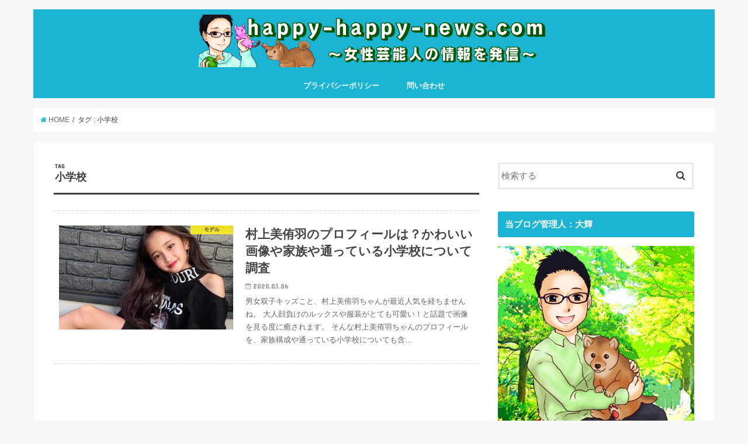

--- FILE ---
content_type: text/html; charset=UTF-8
request_url: https://happy-happy-news.com/tag/%E5%B0%8F%E5%AD%A6%E6%A0%A1/
body_size: 13801
content:
<!doctype html>
<!--[if lt IE 7]><html lang="ja" class="no-js lt-ie9 lt-ie8 lt-ie7"><![endif]-->
<!--[if (IE 7)&!(IEMobile)]><html lang="ja" class="no-js lt-ie9 lt-ie8"><![endif]-->
<!--[if (IE 8)&!(IEMobile)]><html lang="ja" class="no-js lt-ie9"><![endif]-->
<!--[if gt IE 8]><!--> <html lang="ja" class="no-js"><!--<![endif]-->

<head>
<script async src="https://securepubads.g.doubleclick.net/tag/js/gpt.js"></script>
<script>
  window.googletag = window.googletag || {cmd: []};
  googletag.cmd.push(function() {
    googletag.defineSlot('/9176203,22703690020/1784636', [[320, 100], [320, 50]], 'div-gpt-ad-1650352940637-0').addService(googletag.pubads());
    googletag.defineSlot('/9176203,22703690020/1784637', [[300, 250], [336, 280]], 'div-gpt-ad-1650352996701-0').addService(googletag.pubads());
    googletag.defineSlot('/9176203,22703690020/1784638', [728, 90], 'div-gpt-ad-1650353053132-0').addService(googletag.pubads());
    googletag.defineSlot('/9176203,22703690020/1784639', [[300, 250], [336, 280]], 'div-gpt-ad-1650353109734-0').addService(googletag.pubads());
    googletag.pubads().enableSingleRequest();
    googletag.pubads().collapseEmptyDivs(); //空のdivを閉じる
    googletag.enableServices();
  });
</script>
	
	

<meta charset="utf-8">
<meta http-equiv="X-UA-Compatible" content="IE=edge">
<title>小学校 | happy happy news.com</title>
<meta name="HandheldFriendly" content="True">
<meta name="MobileOptimized" content="320">
<meta name="viewport" content="width=device-width, initial-scale=1"/>

<link rel="apple-touch-icon" href="https://happy-happy-news.com/wp-content/themes/jstork/library/images/apple-touch-icon.png">
<link rel="icon" href="https://happy-happy-news.com/wp-content/themes/jstork/library/images/favicon.png">

<link rel="pingback" href="https://happy-happy-news.com/xmlrpc.php">

<!--[if IE]>
<link rel="shortcut icon" href="https://happy-happy-news.com/wp-content/themes/jstork/library/images/favicon.ico">
<![endif]-->
<!--[if lt IE 9]>
<script src="//html5shiv.googlecode.com/svn/trunk/html5.js"></script>
<script src="//css3-mediaqueries-js.googlecode.com/svn/trunk/css3-mediaqueries.js"></script>
<![endif]-->

<!-- GAタグ -->
<script>
  (function(i,s,o,g,r,a,m){i['GoogleAnalyticsObject']=r;i[r]=i[r]||function(){
  (i[r].q=i[r].q||[]).push(arguments)},i[r].l=1*new Date();a=s.createElement(o),
  m=s.getElementsByTagName(o)[0];a.async=1;a.src=g;m.parentNode.insertBefore(a,m)
  })(window,document,'script','//www.google-analytics.com/analytics.js','ga');

  ga('create', 'UA-156053750-1', 'auto');
  ga('send', 'pageview');

</script>


<meta name='robots' content='max-image-preview:large' />

<!-- All in One SEO Pack 3.3.4 によって Michael Torbert の Semper Fi Web Design[1312,1347] -->
<script type="application/ld+json" class="aioseop-schema">{"@context":"https://schema.org","@graph":[{"@type":"Organization","@id":"https://happy-happy-news.com/#organization","url":"https://happy-happy-news.com/","name":"happy happy news.com","sameAs":[]},{"@type":"WebSite","@id":"https://happy-happy-news.com/#website","url":"https://happy-happy-news.com/","name":"happy happy news.com","publisher":{"@id":"https://happy-happy-news.com/#organization"},"potentialAction":{"@type":"SearchAction","target":"https://happy-happy-news.com/?s={search_term_string}","query-input":"required name=search_term_string"}},{"@type":"CollectionPage","@id":"https://happy-happy-news.com/tag/%e5%b0%8f%e5%ad%a6%e6%a0%a1/#collectionpage","url":"https://happy-happy-news.com/tag/%e5%b0%8f%e5%ad%a6%e6%a0%a1/","inLanguage":"ja","name":"\u5c0f\u5b66\u6821","isPartOf":{"@id":"https://happy-happy-news.com/#website"}}]}</script>
<link rel="canonical" href="https://happy-happy-news.com/tag/%e5%b0%8f%e5%ad%a6%e6%a0%a1/" />
<!-- All in One SEO Pack -->
<link rel='dns-prefetch' href='//ajax.googleapis.com' />
<link rel='dns-prefetch' href='//www.googletagmanager.com' />
<link rel='dns-prefetch' href='//fonts.googleapis.com' />
<link rel='dns-prefetch' href='//maxcdn.bootstrapcdn.com' />
<link rel="alternate" type="application/rss+xml" title="happy happy news.com &raquo; フィード" href="https://happy-happy-news.com/feed/" />
<link rel="alternate" type="application/rss+xml" title="happy happy news.com &raquo; コメントフィード" href="https://happy-happy-news.com/comments/feed/" />
<link rel="alternate" type="application/rss+xml" title="happy happy news.com &raquo; 小学校 タグのフィード" href="https://happy-happy-news.com/tag/%e5%b0%8f%e5%ad%a6%e6%a0%a1/feed/" />
<script type="text/javascript">
window._wpemojiSettings = {"baseUrl":"https:\/\/s.w.org\/images\/core\/emoji\/14.0.0\/72x72\/","ext":".png","svgUrl":"https:\/\/s.w.org\/images\/core\/emoji\/14.0.0\/svg\/","svgExt":".svg","source":{"concatemoji":"https:\/\/happy-happy-news.com\/wp-includes\/js\/wp-emoji-release.min.js"}};
/*! This file is auto-generated */
!function(i,n){var o,s,e;function c(e){try{var t={supportTests:e,timestamp:(new Date).valueOf()};sessionStorage.setItem(o,JSON.stringify(t))}catch(e){}}function p(e,t,n){e.clearRect(0,0,e.canvas.width,e.canvas.height),e.fillText(t,0,0);var t=new Uint32Array(e.getImageData(0,0,e.canvas.width,e.canvas.height).data),r=(e.clearRect(0,0,e.canvas.width,e.canvas.height),e.fillText(n,0,0),new Uint32Array(e.getImageData(0,0,e.canvas.width,e.canvas.height).data));return t.every(function(e,t){return e===r[t]})}function u(e,t,n){switch(t){case"flag":return n(e,"\ud83c\udff3\ufe0f\u200d\u26a7\ufe0f","\ud83c\udff3\ufe0f\u200b\u26a7\ufe0f")?!1:!n(e,"\ud83c\uddfa\ud83c\uddf3","\ud83c\uddfa\u200b\ud83c\uddf3")&&!n(e,"\ud83c\udff4\udb40\udc67\udb40\udc62\udb40\udc65\udb40\udc6e\udb40\udc67\udb40\udc7f","\ud83c\udff4\u200b\udb40\udc67\u200b\udb40\udc62\u200b\udb40\udc65\u200b\udb40\udc6e\u200b\udb40\udc67\u200b\udb40\udc7f");case"emoji":return!n(e,"\ud83e\udef1\ud83c\udffb\u200d\ud83e\udef2\ud83c\udfff","\ud83e\udef1\ud83c\udffb\u200b\ud83e\udef2\ud83c\udfff")}return!1}function f(e,t,n){var r="undefined"!=typeof WorkerGlobalScope&&self instanceof WorkerGlobalScope?new OffscreenCanvas(300,150):i.createElement("canvas"),a=r.getContext("2d",{willReadFrequently:!0}),o=(a.textBaseline="top",a.font="600 32px Arial",{});return e.forEach(function(e){o[e]=t(a,e,n)}),o}function t(e){var t=i.createElement("script");t.src=e,t.defer=!0,i.head.appendChild(t)}"undefined"!=typeof Promise&&(o="wpEmojiSettingsSupports",s=["flag","emoji"],n.supports={everything:!0,everythingExceptFlag:!0},e=new Promise(function(e){i.addEventListener("DOMContentLoaded",e,{once:!0})}),new Promise(function(t){var n=function(){try{var e=JSON.parse(sessionStorage.getItem(o));if("object"==typeof e&&"number"==typeof e.timestamp&&(new Date).valueOf()<e.timestamp+604800&&"object"==typeof e.supportTests)return e.supportTests}catch(e){}return null}();if(!n){if("undefined"!=typeof Worker&&"undefined"!=typeof OffscreenCanvas&&"undefined"!=typeof URL&&URL.createObjectURL&&"undefined"!=typeof Blob)try{var e="postMessage("+f.toString()+"("+[JSON.stringify(s),u.toString(),p.toString()].join(",")+"));",r=new Blob([e],{type:"text/javascript"}),a=new Worker(URL.createObjectURL(r),{name:"wpTestEmojiSupports"});return void(a.onmessage=function(e){c(n=e.data),a.terminate(),t(n)})}catch(e){}c(n=f(s,u,p))}t(n)}).then(function(e){for(var t in e)n.supports[t]=e[t],n.supports.everything=n.supports.everything&&n.supports[t],"flag"!==t&&(n.supports.everythingExceptFlag=n.supports.everythingExceptFlag&&n.supports[t]);n.supports.everythingExceptFlag=n.supports.everythingExceptFlag&&!n.supports.flag,n.DOMReady=!1,n.readyCallback=function(){n.DOMReady=!0}}).then(function(){return e}).then(function(){var e;n.supports.everything||(n.readyCallback(),(e=n.source||{}).concatemoji?t(e.concatemoji):e.wpemoji&&e.twemoji&&(t(e.twemoji),t(e.wpemoji)))}))}((window,document),window._wpemojiSettings);
</script>
<style type="text/css" class="celtispack exc-amp">.clearfix:after,.clearfix:before{content:' ';display:table;}.clearfix:after{clear:both;zoom:1;}.widget{margin:0 0px 20px 0px;}.content-widget-wrapper{padding-top:10px;}.fit-contain,amp-img.fit-contain img{object-fit:contain;position:relative;width:100%;height:100%;}.fit-cover,amp-img.fit-cover img{object-fit:cover;position:relative;width:100%;height:100%;}.fixed-container{position:relative;width:300px;height:300px;}.cp-post-thumb.fixed-container{float:left;position:relative;width:100px;height:75px;margin:2px 8px 8px 0;}.recent-posts,.related-posts,.popular-ranking{margin:0 8px 8px;padding:0;}.thumb-wrap .rank{font-size:13px;line-height:1.9;text-align:center;color:white;background-color:rgba(4,60,120,0.6);position:relative;top:-70px;left:2px;margin-top:2px;width:24px;height:24px;border-radius:50%;}.post-info{margin:2px 0 0 0;}.post-info .title{line-height:1.2;border:none;word-wrap:break-word;max-height:58px;overflow:hidden;}.post-info .excerpt{font-size:80%;line-height:1.2;padding:5px 0 0;word-wrap:break-word;overflow:hidden;}.post-info .date{font-size:65%;line-height:1;padding:5px 0 0;}.post-info .count{padding:6px 0 0;word-wrap:break-word;}.post-info .count a{font-size:12px;background-color:#FCC;font-weight:bold;font-style:normal;display:inline;color:#F00;padding:0 5px;}.popular-posts-linkurl{float:right;margin:1px 20px 5px 20px;}.prettyprint{padding:8px;font-size:13px;}</style><style type="text/css" class="celtispack-oembed exc-amp">.card-wrapper{margin:0px 0px 1.7rem;overflow:hidden;max-width:600px;max-height:202px;border:1px solid;border-color:#d0d0d0 #c0c0c0 #b0b0b0;border-radius:5px;background-color:rgba(255,255,255,0.05);background-clip:padding-box;word-wrap:break-word;}.card-wrapper a,.card-wrapper a:visited{border:none;text-decoration:none;}.card-wrapper a:hover{text-decoration:underline;}.card-wrapper .card-wrapper-inner{padding:14px;}.card-wrapper-inner .card-content{padding-top:0;max-height:130px;overflow:hidden;}.card-wrapper-inner .card-content .card-title{font-size:1.05em;line-height:1.5;max-height:3em;overflow:hidden;margin:0 0 3px;padding:0;border:none;background:none;}.card-content .card-title a{color:#333333;}.card-wrapper-inner .no-thumb{width:100%;margin:0 0 12px 0;}.card-wrapper-inner .with-thumb{display:table-cell;width:65%;padding-right:10px;}.card-wrapper-inner .thumb-wrapper{display:table-cell;vertical-align:middle;padding-top:0;width:28%;}.thumb-wrapper img.ogp-thumb{object-fit:contain;width:100%;height:max-content;max-height:130px;}@media screen and (max-width:420px){.thumb-wrapper img.ogp-thumb{object-fit:cover;}}.card-wrapper-inner .card-content .card-description{font-size:.8125em;line-height:1.4;max-height:4.1em;overflow:hidden;}.card-wrapper-inner .card-footer{margin-top:8px;padding-top:4px;height:20px;position:relative;font-size:12px;border:none;background-color:transparent;}.card-wrapper-inner .card-footer img{display:inline;vertical-align:middle;}.card-wrapper-inner .card-footer .read-amp{background-color:#1c79c0;color:#FFFFFF;font-size:12px;padding:1px 3px 0 3px;border:0px solid;border-radius:3px;margin:0 12px;}</style><style type="text/css">
img.wp-smiley,
img.emoji {
	display: inline !important;
	border: none !important;
	box-shadow: none !important;
	height: 1em !important;
	width: 1em !important;
	margin: 0 0.07em !important;
	vertical-align: -0.1em !important;
	background: none !important;
	padding: 0 !important;
}
</style>
	<link rel='stylesheet' id='wp-block-library-css' href='https://happy-happy-news.com/wp-includes/css/dist/block-library/style.min.css' type='text/css' media='all' />
<link rel='stylesheet' id='liquid-block-speech-css' href='https://happy-happy-news.com/wp-content/plugins/liquid-speech-balloon/css/block.css' type='text/css' media='all' />
<style id='classic-theme-styles-inline-css' type='text/css'>
/*! This file is auto-generated */
.wp-block-button__link{color:#fff;background-color:#32373c;border-radius:9999px;box-shadow:none;text-decoration:none;padding:calc(.667em + 2px) calc(1.333em + 2px);font-size:1.125em}.wp-block-file__button{background:#32373c;color:#fff;text-decoration:none}
</style>
<style id='global-styles-inline-css' type='text/css'>
body{--wp--preset--color--black: #000000;--wp--preset--color--cyan-bluish-gray: #abb8c3;--wp--preset--color--white: #ffffff;--wp--preset--color--pale-pink: #f78da7;--wp--preset--color--vivid-red: #cf2e2e;--wp--preset--color--luminous-vivid-orange: #ff6900;--wp--preset--color--luminous-vivid-amber: #fcb900;--wp--preset--color--light-green-cyan: #7bdcb5;--wp--preset--color--vivid-green-cyan: #00d084;--wp--preset--color--pale-cyan-blue: #8ed1fc;--wp--preset--color--vivid-cyan-blue: #0693e3;--wp--preset--color--vivid-purple: #9b51e0;--wp--preset--gradient--vivid-cyan-blue-to-vivid-purple: linear-gradient(135deg,rgba(6,147,227,1) 0%,rgb(155,81,224) 100%);--wp--preset--gradient--light-green-cyan-to-vivid-green-cyan: linear-gradient(135deg,rgb(122,220,180) 0%,rgb(0,208,130) 100%);--wp--preset--gradient--luminous-vivid-amber-to-luminous-vivid-orange: linear-gradient(135deg,rgba(252,185,0,1) 0%,rgba(255,105,0,1) 100%);--wp--preset--gradient--luminous-vivid-orange-to-vivid-red: linear-gradient(135deg,rgba(255,105,0,1) 0%,rgb(207,46,46) 100%);--wp--preset--gradient--very-light-gray-to-cyan-bluish-gray: linear-gradient(135deg,rgb(238,238,238) 0%,rgb(169,184,195) 100%);--wp--preset--gradient--cool-to-warm-spectrum: linear-gradient(135deg,rgb(74,234,220) 0%,rgb(151,120,209) 20%,rgb(207,42,186) 40%,rgb(238,44,130) 60%,rgb(251,105,98) 80%,rgb(254,248,76) 100%);--wp--preset--gradient--blush-light-purple: linear-gradient(135deg,rgb(255,206,236) 0%,rgb(152,150,240) 100%);--wp--preset--gradient--blush-bordeaux: linear-gradient(135deg,rgb(254,205,165) 0%,rgb(254,45,45) 50%,rgb(107,0,62) 100%);--wp--preset--gradient--luminous-dusk: linear-gradient(135deg,rgb(255,203,112) 0%,rgb(199,81,192) 50%,rgb(65,88,208) 100%);--wp--preset--gradient--pale-ocean: linear-gradient(135deg,rgb(255,245,203) 0%,rgb(182,227,212) 50%,rgb(51,167,181) 100%);--wp--preset--gradient--electric-grass: linear-gradient(135deg,rgb(202,248,128) 0%,rgb(113,206,126) 100%);--wp--preset--gradient--midnight: linear-gradient(135deg,rgb(2,3,129) 0%,rgb(40,116,252) 100%);--wp--preset--font-size--small: 13px;--wp--preset--font-size--medium: 20px;--wp--preset--font-size--large: 36px;--wp--preset--font-size--x-large: 42px;--wp--preset--spacing--20: 0.44rem;--wp--preset--spacing--30: 0.67rem;--wp--preset--spacing--40: 1rem;--wp--preset--spacing--50: 1.5rem;--wp--preset--spacing--60: 2.25rem;--wp--preset--spacing--70: 3.38rem;--wp--preset--spacing--80: 5.06rem;--wp--preset--shadow--natural: 6px 6px 9px rgba(0, 0, 0, 0.2);--wp--preset--shadow--deep: 12px 12px 50px rgba(0, 0, 0, 0.4);--wp--preset--shadow--sharp: 6px 6px 0px rgba(0, 0, 0, 0.2);--wp--preset--shadow--outlined: 6px 6px 0px -3px rgba(255, 255, 255, 1), 6px 6px rgba(0, 0, 0, 1);--wp--preset--shadow--crisp: 6px 6px 0px rgba(0, 0, 0, 1);}:where(.is-layout-flex){gap: 0.5em;}:where(.is-layout-grid){gap: 0.5em;}body .is-layout-flow > .alignleft{float: left;margin-inline-start: 0;margin-inline-end: 2em;}body .is-layout-flow > .alignright{float: right;margin-inline-start: 2em;margin-inline-end: 0;}body .is-layout-flow > .aligncenter{margin-left: auto !important;margin-right: auto !important;}body .is-layout-constrained > .alignleft{float: left;margin-inline-start: 0;margin-inline-end: 2em;}body .is-layout-constrained > .alignright{float: right;margin-inline-start: 2em;margin-inline-end: 0;}body .is-layout-constrained > .aligncenter{margin-left: auto !important;margin-right: auto !important;}body .is-layout-constrained > :where(:not(.alignleft):not(.alignright):not(.alignfull)){max-width: var(--wp--style--global--content-size);margin-left: auto !important;margin-right: auto !important;}body .is-layout-constrained > .alignwide{max-width: var(--wp--style--global--wide-size);}body .is-layout-flex{display: flex;}body .is-layout-flex{flex-wrap: wrap;align-items: center;}body .is-layout-flex > *{margin: 0;}body .is-layout-grid{display: grid;}body .is-layout-grid > *{margin: 0;}:where(.wp-block-columns.is-layout-flex){gap: 2em;}:where(.wp-block-columns.is-layout-grid){gap: 2em;}:where(.wp-block-post-template.is-layout-flex){gap: 1.25em;}:where(.wp-block-post-template.is-layout-grid){gap: 1.25em;}.has-black-color{color: var(--wp--preset--color--black) !important;}.has-cyan-bluish-gray-color{color: var(--wp--preset--color--cyan-bluish-gray) !important;}.has-white-color{color: var(--wp--preset--color--white) !important;}.has-pale-pink-color{color: var(--wp--preset--color--pale-pink) !important;}.has-vivid-red-color{color: var(--wp--preset--color--vivid-red) !important;}.has-luminous-vivid-orange-color{color: var(--wp--preset--color--luminous-vivid-orange) !important;}.has-luminous-vivid-amber-color{color: var(--wp--preset--color--luminous-vivid-amber) !important;}.has-light-green-cyan-color{color: var(--wp--preset--color--light-green-cyan) !important;}.has-vivid-green-cyan-color{color: var(--wp--preset--color--vivid-green-cyan) !important;}.has-pale-cyan-blue-color{color: var(--wp--preset--color--pale-cyan-blue) !important;}.has-vivid-cyan-blue-color{color: var(--wp--preset--color--vivid-cyan-blue) !important;}.has-vivid-purple-color{color: var(--wp--preset--color--vivid-purple) !important;}.has-black-background-color{background-color: var(--wp--preset--color--black) !important;}.has-cyan-bluish-gray-background-color{background-color: var(--wp--preset--color--cyan-bluish-gray) !important;}.has-white-background-color{background-color: var(--wp--preset--color--white) !important;}.has-pale-pink-background-color{background-color: var(--wp--preset--color--pale-pink) !important;}.has-vivid-red-background-color{background-color: var(--wp--preset--color--vivid-red) !important;}.has-luminous-vivid-orange-background-color{background-color: var(--wp--preset--color--luminous-vivid-orange) !important;}.has-luminous-vivid-amber-background-color{background-color: var(--wp--preset--color--luminous-vivid-amber) !important;}.has-light-green-cyan-background-color{background-color: var(--wp--preset--color--light-green-cyan) !important;}.has-vivid-green-cyan-background-color{background-color: var(--wp--preset--color--vivid-green-cyan) !important;}.has-pale-cyan-blue-background-color{background-color: var(--wp--preset--color--pale-cyan-blue) !important;}.has-vivid-cyan-blue-background-color{background-color: var(--wp--preset--color--vivid-cyan-blue) !important;}.has-vivid-purple-background-color{background-color: var(--wp--preset--color--vivid-purple) !important;}.has-black-border-color{border-color: var(--wp--preset--color--black) !important;}.has-cyan-bluish-gray-border-color{border-color: var(--wp--preset--color--cyan-bluish-gray) !important;}.has-white-border-color{border-color: var(--wp--preset--color--white) !important;}.has-pale-pink-border-color{border-color: var(--wp--preset--color--pale-pink) !important;}.has-vivid-red-border-color{border-color: var(--wp--preset--color--vivid-red) !important;}.has-luminous-vivid-orange-border-color{border-color: var(--wp--preset--color--luminous-vivid-orange) !important;}.has-luminous-vivid-amber-border-color{border-color: var(--wp--preset--color--luminous-vivid-amber) !important;}.has-light-green-cyan-border-color{border-color: var(--wp--preset--color--light-green-cyan) !important;}.has-vivid-green-cyan-border-color{border-color: var(--wp--preset--color--vivid-green-cyan) !important;}.has-pale-cyan-blue-border-color{border-color: var(--wp--preset--color--pale-cyan-blue) !important;}.has-vivid-cyan-blue-border-color{border-color: var(--wp--preset--color--vivid-cyan-blue) !important;}.has-vivid-purple-border-color{border-color: var(--wp--preset--color--vivid-purple) !important;}.has-vivid-cyan-blue-to-vivid-purple-gradient-background{background: var(--wp--preset--gradient--vivid-cyan-blue-to-vivid-purple) !important;}.has-light-green-cyan-to-vivid-green-cyan-gradient-background{background: var(--wp--preset--gradient--light-green-cyan-to-vivid-green-cyan) !important;}.has-luminous-vivid-amber-to-luminous-vivid-orange-gradient-background{background: var(--wp--preset--gradient--luminous-vivid-amber-to-luminous-vivid-orange) !important;}.has-luminous-vivid-orange-to-vivid-red-gradient-background{background: var(--wp--preset--gradient--luminous-vivid-orange-to-vivid-red) !important;}.has-very-light-gray-to-cyan-bluish-gray-gradient-background{background: var(--wp--preset--gradient--very-light-gray-to-cyan-bluish-gray) !important;}.has-cool-to-warm-spectrum-gradient-background{background: var(--wp--preset--gradient--cool-to-warm-spectrum) !important;}.has-blush-light-purple-gradient-background{background: var(--wp--preset--gradient--blush-light-purple) !important;}.has-blush-bordeaux-gradient-background{background: var(--wp--preset--gradient--blush-bordeaux) !important;}.has-luminous-dusk-gradient-background{background: var(--wp--preset--gradient--luminous-dusk) !important;}.has-pale-ocean-gradient-background{background: var(--wp--preset--gradient--pale-ocean) !important;}.has-electric-grass-gradient-background{background: var(--wp--preset--gradient--electric-grass) !important;}.has-midnight-gradient-background{background: var(--wp--preset--gradient--midnight) !important;}.has-small-font-size{font-size: var(--wp--preset--font-size--small) !important;}.has-medium-font-size{font-size: var(--wp--preset--font-size--medium) !important;}.has-large-font-size{font-size: var(--wp--preset--font-size--large) !important;}.has-x-large-font-size{font-size: var(--wp--preset--font-size--x-large) !important;}
.wp-block-navigation a:where(:not(.wp-element-button)){color: inherit;}
:where(.wp-block-post-template.is-layout-flex){gap: 1.25em;}:where(.wp-block-post-template.is-layout-grid){gap: 1.25em;}
:where(.wp-block-columns.is-layout-flex){gap: 2em;}:where(.wp-block-columns.is-layout-grid){gap: 2em;}
.wp-block-pullquote{font-size: 1.5em;line-height: 1.6;}
</style>
<link rel='stylesheet' id='contact-form-7-css' href='https://happy-happy-news.com/wp-content/plugins/contact-form-7/includes/css/styles.css' type='text/css' media='all' />
<link rel='stylesheet' id='toc-screen-css' href='https://happy-happy-news.com/wp-content/plugins/table-of-contents-plus/screen.min.css' type='text/css' media='all' />
<link rel='stylesheet' id='style-css' href='https://happy-happy-news.com/wp-content/themes/jstork/style.css' type='text/css' media='all' />
<link rel='stylesheet' id='slick-css' href='https://happy-happy-news.com/wp-content/themes/jstork/library/css/slick.css' type='text/css' media='all' />
<link rel='stylesheet' id='shortcode-css' href='https://happy-happy-news.com/wp-content/themes/jstork/library/css/shortcode.css' type='text/css' media='all' />
<link rel='stylesheet' id='gf_Concert-css' href='//fonts.googleapis.com/css?family=Concert+One' type='text/css' media='all' />
<link rel='stylesheet' id='gf_Lato-css' href='//fonts.googleapis.com/css?family=Lato' type='text/css' media='all' />
<link rel='stylesheet' id='fontawesome-css' href='//maxcdn.bootstrapcdn.com/font-awesome/4.6.0/css/font-awesome.min.css' type='text/css' media='all' />
<link rel='stylesheet' id='remodal-css' href='https://happy-happy-news.com/wp-content/themes/jstork/library/css/remodal.css' type='text/css' media='all' />
<script type='text/javascript' src='//ajax.googleapis.com/ajax/libs/jquery/1.12.2/jquery.min.js' id='jquery-js'></script>

<!-- Google アナリティクス スニペット (Site Kit が追加) -->
<script type='text/javascript' src='https://www.googletagmanager.com/gtag/js?id=G-SG3BS1GBDT' id='google_gtagjs-js' async></script>
<script id="google_gtagjs-js-after" type="text/javascript">
window.dataLayer = window.dataLayer || [];function gtag(){dataLayer.push(arguments);}
gtag("js", new Date());
gtag("set", "developer_id.dZTNiMT", true);
gtag("config", "G-SG3BS1GBDT");
</script>

<!-- (ここまで) Google アナリティクス スニペット (Site Kit が追加) -->
<link rel="https://api.w.org/" href="https://happy-happy-news.com/wp-json/" /><link rel="alternate" type="application/json" href="https://happy-happy-news.com/wp-json/wp/v2/tags/191" /><link rel="EditURI" type="application/rsd+xml" title="RSD" href="https://happy-happy-news.com/xmlrpc.php?rsd" />

<meta name="generator" content="Site Kit by Google 1.93.0" /><style type="text/css">
body{color: #3E3E3E;}
a,#breadcrumb li a i{color: #1BB4D3;}
a:hover{color: #E69B9B;}
.article-footer .post-categories li a,.article-footer .tags a{  background: #1BB4D3;  border:1px solid #1BB4D3;}
.article-footer .tags a{color:#1BB4D3; background: none;}
.article-footer .post-categories li a:hover,.article-footer .tags a:hover{ background:#E69B9B;  border-color:#E69B9B;}
input[type="text"],input[type="password"],input[type="datetime"],input[type="datetime-local"],input[type="date"],input[type="month"],input[type="time"],input[type="week"],input[type="number"],input[type="email"],input[type="url"],input[type="search"],input[type="tel"],input[type="color"],select,textarea,.field { background-color: #ffffff;}
/*ヘッダー*/
.header{color: #1e73be;}
.header.bg,.header #inner-header,.menu-sp{background: #1bb4d3;}
#logo a{color: #eeee22;}
#g_nav .nav li a,.nav_btn,.menu-sp a,.menu-sp a,.menu-sp > ul:after{color: #edf9fc;}
#logo a:hover,#g_nav .nav li a:hover,.nav_btn:hover{color:#eeeeee;}
@media only screen and (min-width: 768px) {
.nav > li > a:after{background: #eeeeee;}
.nav ul {background: #666666;}
#g_nav .nav li ul.sub-menu li a{color: #f7f7f7;}
}
@media only screen and (max-width: 1165px) {
.site_description{
background: #1bb4d3;
color: #1e73be;
}
}
/*メインエリア*/
#inner-content{background: #ffffff}
.top-post-list .post-list:before{background: #1BB4D3;}
.widget li a:after{color: #1BB4D3;}
/* 投稿ページ見出し */
.entry-content h2,.widgettitle{background: #1bb4d3; color: #ffffff;}
.entry-content h3{border-color: #1bb4d3;}
.h_boader .entry-content h2{border-color: #1bb4d3; color: #3E3E3E;}
.h_balloon .entry-content h2:after{border-top-color: #1bb4d3;}
/* リスト要素 */
.entry-content ul li:before{ background: #1bb4d3;}
.entry-content ol li:before{ background: #1bb4d3;}
/* カテゴリーラベル */
.post-list-card .post-list .eyecatch .cat-name,.top-post-list .post-list .eyecatch .cat-name,.byline .cat-name,.single .authorbox .author-newpost li .cat-name,.related-box li .cat-name,.carouselwrap .cat-name,.eyecatch .cat-name{background: #fcee21; color:  #444444;}
/* ランキングバッジ */
ul.wpp-list li a:before{background: #1bb4d3; color: #ffffff;}
/* アーカイブのボタン */
.readmore a{border:1px solid #1BB4D3;color:#1BB4D3;}
.readmore a:hover{background:#1BB4D3;color:#fff;}
/* ボタンの色 */
.btn-wrap a{background: #1BB4D3;border: 1px solid #1BB4D3;}
.btn-wrap a:hover{background: #E69B9B;border-color: #E69B9B;}
.btn-wrap.simple a{border:1px solid #1BB4D3;color:#1BB4D3;}
.btn-wrap.simple a:hover{background:#1BB4D3;}
/* コメント */
.blue-btn, .comment-reply-link, #submit { background-color: #1BB4D3; }
.blue-btn:hover, .comment-reply-link:hover, #submit:hover, .blue-btn:focus, .comment-reply-link:focus, #submit:focus {background-color: #E69B9B; }
/* サイドバー */
#sidebar1{color: #444444;}
.widget a{text-decoration:none; color:#666666;}
.widget a:hover{color:#999999;}
/*フッター*/
#footer-top.bg,#footer-top .inner,.cta-inner{background-color: #666666; color: #CACACA;}
.footer a,#footer-top a{color: #f7f7f7;}
#footer-top .widgettitle{color: #CACACA;}
.footer.bg,.footer .inner {background-color: #666666;color: #CACACA;}
.footer-links li a:before{ color: #1bb4d3;}
/* ページネーション */
.pagination a, .pagination span,.page-links a{border-color: #1BB4D3; color: #1BB4D3;}
.pagination .current,.pagination .current:hover,.page-links ul > li > span{background-color: #1BB4D3; border-color: #1BB4D3;}
.pagination a:hover, .pagination a:focus,.page-links a:hover, .page-links a:focus{background-color: #1BB4D3; color: #fff;}
</style>
</head>
<body class="archive tag tag-191">
	
	<script type="text/javascript">
var adstir_vars = {
  ver: "4.0",
  type: "wipe",
  app_id: "MEDIA-f4afa057",
  ad_spot: 3,
  center: false
};
</script>
<script type="text/javascript" src="https://js.ad-stir.com/js/adstir.js"></script>
	
<div style='position:fixed;bottom:0;padding-bottom:env(safe-area-inset-bottom);left:0;right:0;width:100%;background:rgba(0, 0, 0, 0);z-index:99998;text-align:center;transform:translate3d(0, 0, 0);'>
<div id='div-gpt-ad-1650352940637-0' style='margin:auto;text-align:center;z-index:99999;'>
  <script>
    googletag.cmd.push(function() { googletag.display('div-gpt-ad-1650352940637-0'); });
  </script>
</div>
</div>
	
<div style='position:fixed;bottom:0;padding-bottom:env(safe-area-inset-bottom);left:0;right:0;width:100%;background:rgba(0, 0, 0, 0);z-index:99998;text-align:center;transform:translate3d(0, 0, 0);'>
<div id='div-gpt-ad-1650353053132-0' style='margin:auto;text-align:center;z-index:99999;'>
  <script>
    googletag.cmd.push(function() { googletag.display('div-gpt-ad-1650353053132-0'); });
  </script>
</div>
</div>
<div id="container" class="  ">

<header class="header animated fadeIn bgnormal headercenter" role="banner">
<div id="inner-header" class="wrap cf">
<div id="logo" class="gf fs_m">
<p class="h1 img"><a href="https://happy-happy-news.com"><img src="https://happy-happy-news.com/wp-content/uploads/2021/01/犬移動-4.png" alt="happy happy news.com"></a></p>
</div>

<nav id="g_nav" role="navigation">

<ul id="menu-%e3%83%a1%e3%83%8b%e3%83%a5%e3%83%bc" class="nav top-nav cf"><li id="menu-item-129" class="menu-item menu-item-type-post_type menu-item-object-page menu-item-privacy-policy menu-item-129"><a rel="privacy-policy" href="https://happy-happy-news.com/privacy-policy/">プライバシーポリシー<span class="gf"></span></a></li>
<li id="menu-item-130" class="menu-item menu-item-type-post_type menu-item-object-page menu-item-130"><a href="https://happy-happy-news.com/%e5%95%8f%e3%81%84%e5%90%88%e3%82%8f%e3%81%9b/">問い合わせ<span class="gf"></span></a></li>
</ul></nav>

<a href="#spnavi" data-remodal-target="spnavi" class="nav_btn"><span class="text gf">menu</span></a>


</div>
</header>


<div class="remodal" data-remodal-id="spnavi" data-remodal-options="hashTracking:false">
<button data-remodal-action="close" class="remodal-close"><span class="text gf">CLOSE</span></button>
<ul id="menu-%e3%83%a1%e3%83%8b%e3%83%a5%e3%83%bc-1" class="sp_g_nav nav top-nav cf"><li class="menu-item menu-item-type-post_type menu-item-object-page menu-item-privacy-policy menu-item-129"><a rel="privacy-policy" href="https://happy-happy-news.com/privacy-policy/">プライバシーポリシー<span class="gf"></span></a></li>
<li class="menu-item menu-item-type-post_type menu-item-object-page menu-item-130"><a href="https://happy-happy-news.com/%e5%95%8f%e3%81%84%e5%90%88%e3%82%8f%e3%81%9b/">問い合わせ<span class="gf"></span></a></li>
</ul><button data-remodal-action="close" class="remodal-close"><span class="text gf">CLOSE</span></button>
</div>












<div id="breadcrumb" class="breadcrumb inner wrap cf"><ul><li itemscope itemtype="//data-vocabulary.org/Breadcrumb"><a href="https://happy-happy-news.com/" itemprop="url"><i class="fa fa-home"></i><span itemprop="title"> HOME</span></a></li><li itemscope itemtype="//data-vocabulary.org/Breadcrumb"><span itemprop="title">タグ : 小学校</span></li></ul></div><div id="content">
<div id="inner-content" class="wrap cf">
<main id="main" class="m-all t-all d-5of7 cf" role="main">
<div class="archivettl">
<h1 class="archive-title h2">
<span class="gf">TAG</span> 小学校</h1>
</div>

		<div class="top-post-list">




 
<article class="post-list animated fadeIn" role="article">
<a href="https://happy-happy-news.com/murakami-prof-kawaii/" rel="bookmark" title="村上美侑羽のプロフィールは？かわいい画像や家族や通っている小学校について調査" class="cf">


<figure class="eyecatch">
<img width="486" height="290" src="https://happy-happy-news.com/wp-content/uploads/2020/03/Fotor_158350150615550-486x290.jpg" class="attachment-home-thum size-home-thum wp-post-image" alt="" decoding="async" fetchpriority="high" /><span class="cat-name cat-id-2">モデル</span>
</figure>

<section class="entry-content">
<h1 class="h2 entry-title">村上美侑羽のプロフィールは？かわいい画像や家族や通っている小学校について調査</h1>

<p class="byline entry-meta vcard">
<span class="date gf updated">2020.03.06</span>
<span class="writer name author"><span class="fn">mai</span></span>
</p>

<div class="description"><p>男女双子キッズこと、村上美侑羽ちゃんが最近人気を経ちませんね。 大人顔負けのルックスや服装がとても可愛い！と話題で画像を見る度に癒されます。 そんな村上美侑羽ちゃんのプロフィールを、家族構成や通っている小学校についても含&#8230;</p>
</div>

</section>
</a>
</article>



</div>	
<nav class="pagination cf">
</nav>

</main>
<div id="sidebar1" class="sidebar m-all t-all d-2of7 cf" role="complementary">

<div id="search-2" class="widget widget_search"><form role="search" method="get" id="searchform" class="searchform cf" action="https://happy-happy-news.com/" >
		<input type="search" placeholder="検索する" value="" name="s" id="s" />
		<button type="submit" id="searchsubmit" ><i class="fa fa-search"></i></button>
		</form></div><div id="text-2" class="widget widget_text"><h4 class="widgettitle"><span>当ブログ管理人：大輝</span></h4>			<div class="textwidget"><p><img decoding="async" loading="lazy" class="alignnone size-full wp-image-3326" src="https://happy-happy-news.com/wp-content/uploads/2020/12/7825909ded8893dd215d3eac740fece2.png" alt="" width="1000" height="1000" srcset="https://happy-happy-news.com/wp-content/uploads/2020/12/7825909ded8893dd215d3eac740fece2.png 1000w, https://happy-happy-news.com/wp-content/uploads/2020/12/7825909ded8893dd215d3eac740fece2-300x300.png 300w, https://happy-happy-news.com/wp-content/uploads/2020/12/7825909ded8893dd215d3eac740fece2-150x150.png 150w, https://happy-happy-news.com/wp-content/uploads/2020/12/7825909ded8893dd215d3eac740fece2-768x768.png 768w" sizes="(max-width: 1000px) 100vw, 1000px" /></p>
<p>管理人：大輝<br />
年齢：28歳<br />
職業：会社員<br />
趣味：テレビ鑑賞・筋トレ<br />
好きな食べ物：砂肝<br />
一言：丸顔がトレードマークの大輝です。芸能大好き自分のことのように気になっちゃいます。</p>
</div>
		</div><div id="text-3" class="widget widget_text"><h4 class="widgettitle"><span>twitterやってます</span></h4>			<div class="textwidget"><p><a class="twitter-timeline" data-height="600" href="https://twitter.com/yBaNVpOSQG4PCTD?ref_src=twsrc%5Etfw">Tweets by yBaNVpOSQG4PCTD</a> <script async src="https://platform.twitter.com/widgets.js" charset="utf-8"></script> </p>
</div>
		</div><div id="recent-posts-2" class="widget widget_recent_entries"><h4 class="widgettitle"><span>最近の投稿</span></h4>			<ul>
								
				<li>
					<a class="cf" href="https://happy-happy-news.com/%e8%8f%8a%e6%b1%a0%e6%97%a5%e8%8f%9c%e3%81%af%e5%8f%af%e6%84%9b%e3%81%84%ef%bc%81%ef%bc%81%e4%b8%a1%e8%a6%aa%e3%82%82%e5%8d%93%e7%90%83%e9%81%b8%e6%89%8b%ef%bc%9f%e5%ad%a6%e6%ad%b4%e3%82%84%e5%a4%a7/" title="菊池日菜は可愛い！！両親も卓球選手？学歴や大学経歴は？鼻は整形？無加工でも可愛い？彼氏はいるの？">
						菊池日菜は可愛い！！両親も卓球選手？学歴や大学経歴は？鼻は整形？無加工でも可愛い？彼氏はいるの？											</a>
				</li>
								
				<li>
					<a class="cf" href="https://happy-happy-news.com/%e5%a4%a7%e6%a9%8b%e3%83%9f%e3%83%81%e5%ad%90%e3%81%8c%e5%bd%bc%e6%b0%8f%e3%81%af%e3%81%a9%e3%82%93%e3%81%aa%e4%ba%ba%ef%bc%9f%e7%b5%90%e5%a9%9a%e3%81%a3%e3%81%a6%e3%83%9e%e3%82%b8%ef%bc%9f%e5%a4%aa/" title="大橋ミチ子が彼氏はどんな人？結婚ってマジ？太る前は可愛いってマジ？身長や体重学歴脂肪吸引の噂も調査">
						大橋ミチ子が彼氏はどんな人？結婚ってマジ？太る前は可愛いってマジ？身長や体重学歴脂肪吸引の噂も調査											</a>
				</li>
								
				<li>
					<a class="cf" href="https://happy-happy-news.com/nagatukki-kekkon-maji-deki-megasira/" title="長月翠と矢部昌暉が結婚！！馴れ初めは？デキ婚ってマジ？元彼やスリーサイズ目頭切開の噂も調査">
						長月翠と矢部昌暉が結婚！！馴れ初めは？デキ婚ってマジ？元彼やスリーサイズ目頭切開の噂も調査											</a>
				</li>
								
				<li>
					<a class="cf" href="https://happy-happy-news.com/hama-hika-kare-cup-koko-daigaku-short-niau/" title="浜崎日香里の彼氏は誰？高校や大学カップサイズは？ショートカットが似合う？実家が裕福の噂や経歴も調査">
						浜崎日香里の彼氏は誰？高校や大学カップサイズは？ショートカットが似合う？実家が裕福の噂や経歴も調査											</a>
				</li>
								
				<li>
					<a class="cf" href="https://happy-happy-news.com/sayasaya-danna-momusu-dattai-goto-kankei/" title="市井紗耶香の旦那は誰で子供はいるの？モー娘脱退理由や後藤祐樹との関係経歴や学歴を調査">
						市井紗耶香の旦那は誰で子供はいるの？モー娘脱退理由や後藤祐樹との関係経歴や学歴を調査											</a>
				</li>
							</ul>
			</div><div id="recent-comments-2" class="widget widget_recent_comments"><h4 class="widgettitle"><span>最近のコメント</span></h4><ul id="recentcomments"><li class="recentcomments"><a href="https://happy-happy-news.com/yoshimayo-mari-sintyotoka-kira/#comment-3127">吉岡真央アナウンサーは結婚している？彼氏は？身長やカップ年齢学歴や嫌いの噂を調査</a> に <span class="comment-author-link">ぃちゃん</span> より</li><li class="recentcomments"><a href="https://happy-happy-news.com/anon-gakureki-kareshi-half-kokuseki-kareshi/#comment-2175">あのんモデルのプロフィールは？ハーフで国籍は？学歴や身長彼氏はいるのかを調査</a> に <span class="comment-author-link"><a href="http://1125" class="url" rel="ugc external nofollow">玉井瑛徳</a></span> より</li><li class="recentcomments"><a href="https://happy-happy-news.com/asumi-rio-takarazuka-mari-titisugo-kasegi-utauma/#comment-2118">明日海りお宝塚は結婚している？相手は誰？父親もすごい人ってマジ？年収や身長歌うまいの噂を調査</a> に <span class="comment-author-link">Mari</span> より</li><li class="recentcomments"><a href="https://happy-happy-news.com/koike-yurippe-young-no-toki-mini-house-sakuradai/#comment-2091">小池百合子の結婚旦那は誰？家の場所は桜台ってマジ？ 若い頃ミニ穿いていた？学歴を調査</a> に <span class="comment-author-link">坂上恭子</span> より</li><li class="recentcomments"><a href="https://happy-happy-news.com/yuchemi-furukawa-kareshi-cup-shintyo-koko-imouto/#comment-2072">古川優奈（ゆうちゃみ）の彼氏や身長やカップ出身高校を調査！！妹も可愛いってマジ？</a> に <span class="comment-author-link">あかね</span> より</li></ul></div><div id="archives-2" class="widget widget_archive"><h4 class="widgettitle"><span>アーカイブ</span></h4>
			<ul>
					<li><a href='https://happy-happy-news.com/2024/08/'>2024年8月</a></li>
	<li><a href='https://happy-happy-news.com/2024/06/'>2024年6月</a></li>
	<li><a href='https://happy-happy-news.com/2024/04/'>2024年4月</a></li>
	<li><a href='https://happy-happy-news.com/2024/03/'>2024年3月</a></li>
	<li><a href='https://happy-happy-news.com/2024/02/'>2024年2月</a></li>
	<li><a href='https://happy-happy-news.com/2024/01/'>2024年1月</a></li>
	<li><a href='https://happy-happy-news.com/2023/12/'>2023年12月</a></li>
	<li><a href='https://happy-happy-news.com/2023/11/'>2023年11月</a></li>
	<li><a href='https://happy-happy-news.com/2023/10/'>2023年10月</a></li>
	<li><a href='https://happy-happy-news.com/2023/09/'>2023年9月</a></li>
	<li><a href='https://happy-happy-news.com/2023/08/'>2023年8月</a></li>
	<li><a href='https://happy-happy-news.com/2023/07/'>2023年7月</a></li>
	<li><a href='https://happy-happy-news.com/2023/06/'>2023年6月</a></li>
	<li><a href='https://happy-happy-news.com/2023/05/'>2023年5月</a></li>
	<li><a href='https://happy-happy-news.com/2023/04/'>2023年4月</a></li>
	<li><a href='https://happy-happy-news.com/2023/03/'>2023年3月</a></li>
	<li><a href='https://happy-happy-news.com/2023/02/'>2023年2月</a></li>
	<li><a href='https://happy-happy-news.com/2023/01/'>2023年1月</a></li>
	<li><a href='https://happy-happy-news.com/2022/12/'>2022年12月</a></li>
	<li><a href='https://happy-happy-news.com/2022/11/'>2022年11月</a></li>
	<li><a href='https://happy-happy-news.com/2022/10/'>2022年10月</a></li>
	<li><a href='https://happy-happy-news.com/2022/09/'>2022年9月</a></li>
	<li><a href='https://happy-happy-news.com/2022/08/'>2022年8月</a></li>
	<li><a href='https://happy-happy-news.com/2022/07/'>2022年7月</a></li>
	<li><a href='https://happy-happy-news.com/2022/06/'>2022年6月</a></li>
	<li><a href='https://happy-happy-news.com/2022/05/'>2022年5月</a></li>
	<li><a href='https://happy-happy-news.com/2022/04/'>2022年4月</a></li>
	<li><a href='https://happy-happy-news.com/2022/03/'>2022年3月</a></li>
	<li><a href='https://happy-happy-news.com/2022/02/'>2022年2月</a></li>
	<li><a href='https://happy-happy-news.com/2022/01/'>2022年1月</a></li>
	<li><a href='https://happy-happy-news.com/2021/12/'>2021年12月</a></li>
	<li><a href='https://happy-happy-news.com/2021/11/'>2021年11月</a></li>
	<li><a href='https://happy-happy-news.com/2021/10/'>2021年10月</a></li>
	<li><a href='https://happy-happy-news.com/2021/09/'>2021年9月</a></li>
	<li><a href='https://happy-happy-news.com/2021/08/'>2021年8月</a></li>
	<li><a href='https://happy-happy-news.com/2021/07/'>2021年7月</a></li>
	<li><a href='https://happy-happy-news.com/2021/06/'>2021年6月</a></li>
	<li><a href='https://happy-happy-news.com/2021/05/'>2021年5月</a></li>
	<li><a href='https://happy-happy-news.com/2021/04/'>2021年4月</a></li>
	<li><a href='https://happy-happy-news.com/2021/03/'>2021年3月</a></li>
	<li><a href='https://happy-happy-news.com/2021/02/'>2021年2月</a></li>
	<li><a href='https://happy-happy-news.com/2021/01/'>2021年1月</a></li>
	<li><a href='https://happy-happy-news.com/2020/12/'>2020年12月</a></li>
	<li><a href='https://happy-happy-news.com/2020/11/'>2020年11月</a></li>
	<li><a href='https://happy-happy-news.com/2020/10/'>2020年10月</a></li>
	<li><a href='https://happy-happy-news.com/2020/09/'>2020年9月</a></li>
	<li><a href='https://happy-happy-news.com/2020/08/'>2020年8月</a></li>
	<li><a href='https://happy-happy-news.com/2020/07/'>2020年7月</a></li>
	<li><a href='https://happy-happy-news.com/2020/06/'>2020年6月</a></li>
	<li><a href='https://happy-happy-news.com/2020/05/'>2020年5月</a></li>
	<li><a href='https://happy-happy-news.com/2020/04/'>2020年4月</a></li>
	<li><a href='https://happy-happy-news.com/2020/03/'>2020年3月</a></li>
	<li><a href='https://happy-happy-news.com/2020/02/'>2020年2月</a></li>
	<li><a href='https://happy-happy-news.com/2020/01/'>2020年1月</a></li>
			</ul>

			</div><div id="categories-2" class="widget widget_categories"><h4 class="widgettitle"><span>カテゴリー</span></h4>
			<ul>
					<li class="cat-item cat-item-243"><a href="https://happy-happy-news.com/category/youtuber/">youtuber</a>
</li>
	<li class="cat-item cat-item-86"><a href="https://happy-happy-news.com/category/%e3%81%8a%e7%ac%91%e3%81%84%e8%8a%b8%e4%ba%ba/">お笑い芸人</a>
</li>
	<li class="cat-item cat-item-347"><a href="https://happy-happy-news.com/category/%e3%81%9d%e3%81%ae%e4%bb%96/">その他</a>
</li>
	<li class="cat-item cat-item-142"><a href="https://happy-happy-news.com/category/%e3%82%a2%e3%82%a4%e3%83%89%e3%83%ab/">アイドル</a>
</li>
	<li class="cat-item cat-item-89"><a href="https://happy-happy-news.com/category/%e3%82%a2%e3%83%8a%e3%82%a6%e3%83%b3%e3%82%b5%e3%83%bc/">アナウンサー</a>
</li>
	<li class="cat-item cat-item-350"><a href="https://happy-happy-news.com/category/%e3%82%a2%e3%83%8b%e3%83%a1/">アニメ</a>
</li>
	<li class="cat-item cat-item-353"><a href="https://happy-happy-news.com/category/%e3%82%a4%e3%83%b3%e3%83%95%e3%83%ab%e3%82%a8%e3%83%b3%e3%82%b5%e3%83%bc/">インフルエンサー</a>
</li>
	<li class="cat-item cat-item-4"><a href="https://happy-happy-news.com/category/%e3%82%b9%e3%83%9d%e3%83%bc%e3%83%84%e9%81%b8%e6%89%8b/">スポーツ選手</a>
</li>
	<li class="cat-item cat-item-173"><a href="https://happy-happy-news.com/category/%e3%82%bf%e3%83%ac%e3%83%b3%e3%83%88/">タレント</a>
</li>
	<li class="cat-item cat-item-335"><a href="https://happy-happy-news.com/category/%e3%83%86%e3%83%ac%e3%83%93%e7%95%aa%e7%b5%84/">テレビ番組</a>
</li>
	<li class="cat-item cat-item-341"><a href="https://happy-happy-news.com/category/%e3%83%88%e3%83%ac%e3%83%bc%e3%83%8a%e3%83%bc/">トレーナー</a>
</li>
	<li class="cat-item cat-item-352"><a href="https://happy-happy-news.com/category/%e3%83%91%e3%83%a9%e3%82%a2%e3%82%b9%e3%83%aa%e3%83%bc%e3%83%88/">パラアスリート</a>
</li>
	<li class="cat-item cat-item-2"><a href="https://happy-happy-news.com/category/%e3%83%a2%e3%83%87%e3%83%ab/">モデル</a>
</li>
	<li class="cat-item cat-item-159"><a href="https://happy-happy-news.com/category/%e4%bf%b3%e5%84%aa/">俳優</a>
</li>
	<li class="cat-item cat-item-351"><a href="https://happy-happy-news.com/category/%e5%8d%a0%e3%81%84%e5%b8%ab/">占い師</a>
</li>
	<li class="cat-item cat-item-317"><a href="https://happy-happy-news.com/category/%e5%a3%b0%e5%84%aa/">声優</a>
</li>
	<li class="cat-item cat-item-3"><a href="https://happy-happy-news.com/category/%e5%a5%b3%e5%84%aa/">女優</a>
</li>
	<li class="cat-item cat-item-345"><a href="https://happy-happy-news.com/category/%e5%ad%90%e5%bd%b9/">子役</a>
</li>
	<li class="cat-item cat-item-346"><a href="https://happy-happy-news.com/category/%e6%94%bf%e6%b2%bb%e5%ae%b6/">政治家</a>
</li>
	<li class="cat-item cat-item-339"><a href="https://happy-happy-news.com/category/%e6%96%87%e5%8c%96%e4%ba%ba/">文化人</a>
</li>
	<li class="cat-item cat-item-324"><a href="https://happy-happy-news.com/category/%e6%98%a0%e7%94%bb%ef%bc%88%e9%82%a6%e7%94%bb%ef%bc%89/">映画（邦画）</a>
</li>
	<li class="cat-item cat-item-1"><a href="https://happy-happy-news.com/category/%e6%9c%aa%e5%88%86%e9%a1%9e/">未分類</a>
</li>
	<li class="cat-item cat-item-212"><a href="https://happy-happy-news.com/category/%e6%a0%bc%e9%97%98%e5%ae%b6/">格闘家</a>
</li>
	<li class="cat-item cat-item-85"><a href="https://happy-happy-news.com/category/%e6%ad%8c%e6%89%8b/">歌手</a>
</li>
	<li class="cat-item cat-item-354"><a href="https://happy-happy-news.com/category/%e6%b0%97%e8%b1%a1%e4%ba%88%e5%a0%b1%e5%a3%ab/">気象予報士</a>
</li>
	<li class="cat-item cat-item-348"><a href="https://happy-happy-news.com/category/%e7%9b%a3%e7%9d%a3/">監督</a>
</li>
	<li class="cat-item cat-item-344"><a href="https://happy-happy-news.com/category/%e7%b5%8c%e5%96%b6%e8%80%85/">経営者</a>
</li>
	<li class="cat-item cat-item-175"><a href="https://happy-happy-news.com/category/%e8%8a%b8%e8%a1%93%e5%ae%b6/">芸術家</a>
</li>
	<li class="cat-item cat-item-333"><a href="https://happy-happy-news.com/category/%e9%9f%93%e6%b5%81/">韓流</a>
</li>
	<li class="cat-item cat-item-137"><a href="https://happy-happy-news.com/category/%e9%a8%8e%e6%89%8b/">騎手</a>
</li>
			</ul>

			</div>


</div></div>
</div>
<div id="page-top">
	<a href="#header" title="ページトップへ"><i class="fa fa-chevron-up"></i></a>
</div>
<div id="footer-top" class="wow animated fadeIn cf bgnormal">
	<div class="inner wrap cf">
						
				
					</div>
</div>

<footer id="footer" class="footer bgnormal" role="contentinfo">
	<div id="inner-footer" class="inner wrap cf">
		<nav role="navigation">
					</nav>
		<p class="source-org copyright">&copy;Copyright2026 <a href="https://happy-happy-news.com" rel="nofollow">happy happy news.com</a>.All Rights Reserved.</p>
	</div>
</footer>
</div>
<script type='text/javascript' id='contact-form-7-js-extra'>
/* <![CDATA[ */
var wpcf7 = {"apiSettings":{"root":"https:\/\/happy-happy-news.com\/wp-json\/contact-form-7\/v1","namespace":"contact-form-7\/v1"}};
/* ]]> */
</script>
<script type='text/javascript' src='https://happy-happy-news.com/wp-content/plugins/contact-form-7/includes/js/scripts.js' id='contact-form-7-js'></script>
<script type='text/javascript' id='toc-front-js-extra'>
/* <![CDATA[ */
var tocplus = {"visibility_show":"show","visibility_hide":"hide","width":"Auto"};
/* ]]> */
</script>
<script type='text/javascript' src='https://happy-happy-news.com/wp-content/plugins/table-of-contents-plus/front.min.js' id='toc-front-js'></script>
<script type='text/javascript' src='https://happy-happy-news.com/wp-content/themes/jstork/library/js/libs/slick.min.js' id='slick-js'></script>
<script type='text/javascript' src='https://happy-happy-news.com/wp-content/themes/jstork/library/js/libs/remodal.js' id='remodal-js'></script>
<script type='text/javascript' src='https://happy-happy-news.com/wp-content/themes/jstork/library/js/libs/masonry.pkgd.min.js' id='masonry.pkgd.min-js'></script>
<script type='text/javascript' src='https://happy-happy-news.com/wp-includes/js/imagesloaded.min.js' id='imagesloaded-js'></script>
<script type='text/javascript' src='https://happy-happy-news.com/wp-content/themes/jstork/library/js/scripts.js' id='main-js-js'></script>
<script type='text/javascript' src='https://happy-happy-news.com/wp-content/themes/jstork/library/js/libs/modernizr.custom.min.js' id='css-modernizr-js'></script>
<!-- Celtispack version 4.3.2 Page generated info 64 queries 0.134 seconds -->
</body>
</html>

--- FILE ---
content_type: text/html; charset=utf-8
request_url: https://www.google.com/recaptcha/api2/aframe
body_size: 267
content:
<!DOCTYPE HTML><html><head><meta http-equiv="content-type" content="text/html; charset=UTF-8"></head><body><script nonce="PYoqfOLJ8pQo428v7U3E6A">/** Anti-fraud and anti-abuse applications only. See google.com/recaptcha */ try{var clients={'sodar':'https://pagead2.googlesyndication.com/pagead/sodar?'};window.addEventListener("message",function(a){try{if(a.source===window.parent){var b=JSON.parse(a.data);var c=clients[b['id']];if(c){var d=document.createElement('img');d.src=c+b['params']+'&rc='+(localStorage.getItem("rc::a")?sessionStorage.getItem("rc::b"):"");window.document.body.appendChild(d);sessionStorage.setItem("rc::e",parseInt(sessionStorage.getItem("rc::e")||0)+1);localStorage.setItem("rc::h",'1768602789719');}}}catch(b){}});window.parent.postMessage("_grecaptcha_ready", "*");}catch(b){}</script></body></html>